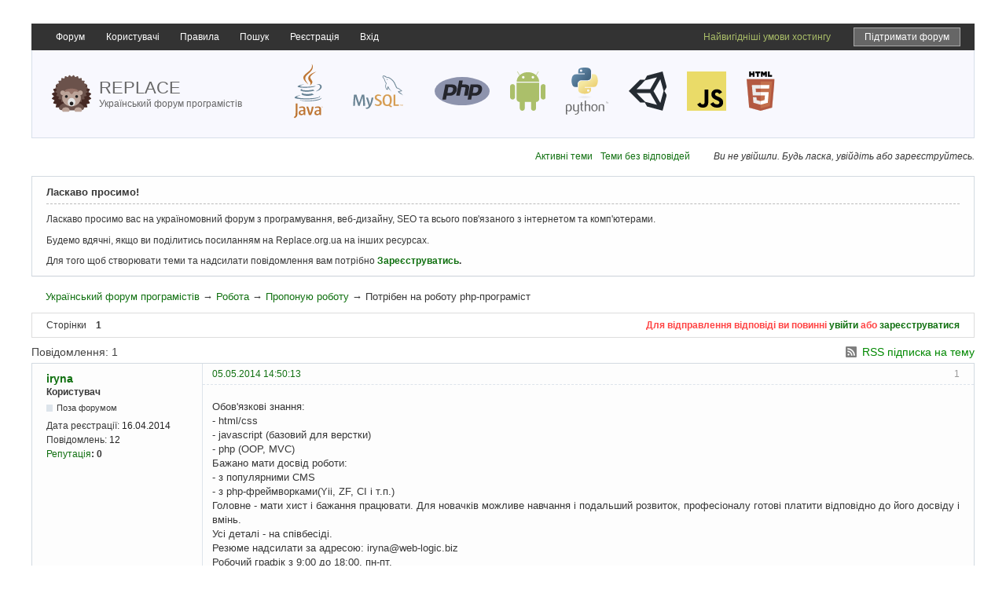

--- FILE ---
content_type: text/css
request_url: https://replace.org.ua/extensions/fancy_prettify/css/Oxygen/fancy_prettify.min.css
body_size: 313
content:
.pln{color:#000}@media screen{.str{color:#080}.kwd{color:#0b5ede}.com{color:#800}.typ{color:#606}.lit{color:#066}.pun,.opn,.clo{color:#660}.tag{color:#0b5ede}.atn{color:#606}.atv{color:#080}.dec,.var{color:#606}.fun{color:red}}@media print{.str{color:#060}.kwd{color:#006;font-weight:bold}.com{color:#600;font-style:italic}.typ{color:#404;font-weight:bold}.lit{color:#044}.pun,.opn,.clo{color:#440}.tag{color:#006;font-weight:bold}.atn{color:#404}.atv{color:#060}}ol.linenums{margin-top:0;margin-bottom:0}li.L0,li.L1,li.L2,li.L3,li.L5,li.L6,li.L7,li.L8{list-style-type:none}li.L1,li.L3,li.L5,li.L7,li.L9{background:#eee}

--- FILE ---
content_type: application/javascript
request_url: https://replace.org.ua/extensions/fancy_prettify/js/fancy_prettify.min.js
body_size: 6904
content:
window["PR_SHOULD_USE_CONTINUATION"]=true;(function(){var h=["break,continue,do,else,for,if,return,while"];var u=[h,"auto,case,char,const,default,"+"double,enum,extern,float,goto,int,long,register,short,signed,sizeof,"+"static,struct,switch,typedef,union,unsigned,void,volatile"];var p=[u,"catch,class,delete,false,import,"+"new,operator,private,protected,public,this,throw,true,try,typeof"];var l=[p,"alignof,align_union,asm,axiom,bool,"+"concept,concept_map,const_cast,constexpr,decltype,"+"dynamic_cast,explicit,export,friend,inline,late_check,"+"mutable,namespace,nullptr,reinterpret_cast,static_assert,static_cast,"+"template,typeid,typename,using,virtual,where"];var x=[p,"abstract,boolean,byte,extends,final,finally,implements,import,"+"instanceof,null,native,package,strictfp,super,synchronized,throws,"+"transient"];var R=[x,"as,base,by,checked,decimal,delegate,descending,dynamic,event,"+"fixed,foreach,from,group,implicit,in,interface,internal,into,is,lock,"+"object,out,override,orderby,params,partial,readonly,ref,sbyte,sealed,"+"stackalloc,string,select,uint,ulong,unchecked,unsafe,ushort,var"];var r="all,and,by,catch,class,else,extends,false,finally,"+"for,if,in,is,isnt,loop,new,no,not,null,of,off,on,or,return,super,then,"+"true,try,unless,until,when,while,yes";var w=[p,"debugger,eval,export,function,get,null,set,undefined,var,with,"+"Infinity,NaN"];var s="caller,delete,die,do,dump,elsif,eval,exit,foreach,for,"+"goto,if,import,last,local,my,next,no,our,print,package,redo,require,"+"sub,undef,unless,until,use,wantarray,while,BEGIN,END";var I=[h,"and,as,assert,class,def,del,"+"elif,except,exec,finally,from,global,import,in,is,lambda,"+"nonlocal,not,or,pass,print,raise,try,with,yield,"+"False,True,None"];var f=[h,"alias,and,begin,case,class,"+"def,defined,elsif,end,ensure,false,in,module,next,nil,not,or,redo,"+"rescue,retry,self,super,then,true,undef,unless,until,when,yield,"+"BEGIN,END"];var H=[h,"case,done,elif,esac,eval,fi,"+"function,in,local,set,then,until"];var A=[l,R,w,s+I,f,H];var e=/^(DIR|FILE|vector|(de|priority_)?queue|list|stack|(const_)?iterator|(multi)?(set|map)|bitset|u?(int|float)\d*)/;var C="str";var z="kwd";var j="com";var O="typ";var G="lit";var L="pun";var F="pln";var m="tag";var E="dec";var J="src";var P="atn";var n="atv";var N="nocode";var M="(?:^^\\.?|[+-]|\\!|\\!=|\\!==|\\#|\\%|\\%=|&|&&|&&=|&=|\\(|\\*|\\*=|\\+=|\\,|\\-=|\\->|\\/|\\/=|:|::|\\;|<|<<|<<=|<=|=|==|===|>|>=|>>|>>=|>>>|>>>=|\\?|\\@|\\[|\\^|\\^=|\\^\\^|\\^\\^=|\\{|\\||\\|=|\\|\\||\\|\\|=|\\~|break|case|continue|delete|do|else|finally|instanceof|return|throw|try|typeof)\\s*";function k(Z){var ad=0;var S=false;var ac=false;for(var V=0,U=Z.length;V<U;++V){var ae=Z[V];if(ae.ignoreCase){ac=true;}else{if(/[a-z]/i.test(ae.source.replace(/\\u[0-9a-f]{4}|\\x[0-9a-f]{2}|\\[^ux]/gi,""))){S=true;ac=false;break;}}}var Y={"b":8,"t":9,"n":10,"v":11,"f":12,"r":13};function ab(ah){var ag=ah.charCodeAt(0);if(ag!==92){return ag;}var af=ah.charAt(1);ag=Y[af];if(ag){return ag;}else{if("0"<=af&&af<="7"){return parseInt(ah.substring(1),8);}else{if(af==="u"||af==="x"){return parseInt(ah.substring(2),16);}else{return ah.charCodeAt(1);}}}}function T(af){if(af<32){return(af<16?"\\x0":"\\x")+af.toString(16);}var ag=String.fromCharCode(af);if(ag==="\\"||ag==="-"||ag==="["||ag==="]"){ag="\\"+ag;}return ag;}function X(am){var aq=am.substring(1,am.length-1).match(new RegExp("\\\\u[0-9A-Fa-f]{4}"+"|\\\\x[0-9A-Fa-f]{2}"+"|\\\\[0-3][0-7]{0,2}"+"|\\\\[0-7]{1,2}"+"|\\\\[\\s\\S]"+"|-"+"|[^-\\\\]","g"));var ak=[];var af=[];var ao=aq[0]==="^";for(var ar=ao?1:0,aj=aq.length;ar<aj;++ar){var ah=aq[ar];if(/\\[bdsw]/i.test(ah)){ak.push(ah);}else{var ag=ab(ah);var al;if(ar+2<aj&&"-"===aq[ar+1]){al=ab(aq[ar+2]);ar+=2;}else{al=ag;}af.push([ag,al]);if(!(al<65||ag>122)){if(!(al<65||ag>90)){af.push([Math.max(65,ag)|32,Math.min(al,90)|32]);}if(!(al<97||ag>122)){af.push([Math.max(97,ag)&~32,Math.min(al,122)&~32]);}}}}af.sort(function(av,au){return(av[0]-au[0])||(au[1]-av[1]);});var ai=[];var ap=[NaN,NaN];for(var ar=0;ar<af.length;++ar){var at=af[ar];if(at[0]<=ap[1]+1){ap[1]=Math.max(ap[1],at[1]);}else{ai.push(ap=at);}}var an=["["];if(ao){an.push("^");}an.push.apply(an,ak);for(var ar=0;ar<ai.length;++ar){var at=ai[ar];an.push(T(at[0]));if(at[1]>at[0]){if(at[1]+1>at[0]){an.push("-");}an.push(T(at[1]));}}an.push("]");return an.join("");}function W(al){var aj=al.source.match(new RegExp("(?:"+"\\[(?:[^\\x5C\\x5D]|\\\\[\\s\\S])*\\]"+"|\\\\u[A-Fa-f0-9]{4}"+"|\\\\x[A-Fa-f0-9]{2}"+"|\\\\[0-9]+"+"|\\\\[^ux0-9]"+"|\\(\\?[:!=]"+"|[\\(\\)\\^]"+"|[^\\x5B\\x5C\\(\\)\\^]+"+")","g"));var ah=aj.length;var an=[];for(var ak=0,am=0;ak<ah;++ak){var ag=aj[ak];if(ag==="("){++am;}else{if("\\"===ag.charAt(0)){var af=+ag.substring(1);if(af&&af<=am){an[af]=-1;}}}}for(var ak=1;ak<an.length;++ak){if(-1===an[ak]){an[ak]=++ad;}}for(var ak=0,am=0;ak<ah;++ak){var ag=aj[ak];if(ag==="("){++am;if(an[am]===undefined){aj[ak]="(?:";}}else{if("\\"===ag.charAt(0)){var af=+ag.substring(1);if(af&&af<=am){aj[ak]="\\"+an[am];}}}}for(var ak=0,am=0;
ak<ah;++ak){if("^"===aj[ak]&&"^"!==aj[ak+1]){aj[ak]="";}}if(al.ignoreCase&&S){for(var ak=0;ak<ah;++ak){var ag=aj[ak];var ai=ag.charAt(0);if(ag.length>=2&&ai==="["){aj[ak]=X(ag);}else{if(ai!=="\\"){aj[ak]=ag.replace(/[a-zA-Z]/g,function(ao){var ap=ao.charCodeAt(0);return"["+String.fromCharCode(ap&~32,ap|32)+"]";});}}}}return aj.join("");}var aa=[];for(var V=0,U=Z.length;V<U;++V){var ae=Z[V];if(ae.global||ae.multiline){throw new Error(""+ae);}aa.push("(?:"+W(ae)+")");}return new RegExp(aa.join("|"),ac?"gi":"g");}function a(V){var U=/(?:^|\s)nocode(?:\s|$)/;var X=[];var T=0;var Z=[];var W=0;var S;if(V.currentStyle){S=V.currentStyle.whiteSpace;}else{if(window.getComputedStyle){S=document.defaultView.getComputedStyle(V,null).getPropertyValue("white-space");}}var Y=S&&"pre"===S.substring(0,3);function aa(ab){switch(ab.nodeType){case 1:if(U.test(ab.className)){return;}for(var ae=ab.firstChild;ae;ae=ae.nextSibling){aa(ae);}var ad=ab.nodeName;if("BR"===ad||"LI"===ad){X[W]="\n";Z[W<<1]=T++;Z[(W++<<1)|1]=ab;}break;case 3:case 4:var ac=ab.nodeValue;if(ac.length){if(!Y){ac=ac.replace(/[ \t\r\n]+/g," ");}else{ac=ac.replace(/\r\n?/g,"\n");}X[W]=ac;Z[W<<1]=T;T+=ac.length;Z[(W++<<1)|1]=ab;}break;}}aa(V);return{sourceCode:X.join("").replace(/\n$/,""),spans:Z};}function B(S,U,W,T){if(!U){return;}var V={sourceCode:U,basePos:S};W(V);T.push.apply(T,V.decorations);}var v=/\S/;function o(S){var V=undefined;for(var U=S.firstChild;U;U=U.nextSibling){var T=U.nodeType;V=(T===1)?(V?S:U):(T===3)?(v.test(U.nodeValue)?S:V):V;}return V===S?undefined:V;}function g(U,T){var S={};var V;(function(){var ad=U.concat(T);var ah=[];var ag={};for(var ab=0,Z=ad.length;ab<Z;++ab){var Y=ad[ab];var ac=Y[3];if(ac){for(var ae=ac.length;--ae>=0;){S[ac.charAt(ae)]=Y;}}var af=Y[1];var aa=""+af;if(!ag.hasOwnProperty(aa)){ah.push(af);ag[aa]=null;}}ah.push(/[\0-\uffff]/);V=k(ah);})();var X=T.length;var W=function(ah){var Z=ah.sourceCode,Y=ah.basePos;var ad=[Y,F];var af=0;var an=Z.match(V)||[];var aj={};for(var ae=0,aq=an.length;ae<aq;++ae){var ag=an[ae];var ap=aj[ag];var ai=void 0;var am;if(typeof ap==="string"){am=false;}else{var aa=S[ag.charAt(0)];if(aa){ai=ag.match(aa[1]);ap=aa[0];}else{for(var ao=0;ao<X;++ao){aa=T[ao];ai=ag.match(aa[1]);if(ai){ap=aa[0];break;}}if(!ai){ap=F;}}am=ap.length>=5&&"lang-"===ap.substring(0,5);if(am&&!(ai&&typeof ai[1]==="string")){am=false;ap=J;}if(!am){aj[ag]=ap;}}var ab=af;af+=ag.length;if(!am){ad.push(Y+ab,ap);}else{var al=ai[1];var ak=ag.indexOf(al);var ac=ak+al.length;if(ai[2]){ac=ag.length-ai[2].length;ak=ac-al.length;}var ar=ap.substring(5);B(Y+ab,ag.substring(0,ak),W,ad);B(Y+ab+ak,al,q(ar,al),ad);B(Y+ab+ac,ag.substring(ac),W,ad);}}ah.decorations=ad;};return W;}function i(T){var W=[],S=[];if(T["tripleQuotedStrings"]){W.push([C,/^(?:\'\'\'(?:[^\'\\]|\\[\s\S]|\'{1,2}(?=[^\']))*(?:\'\'\'|$)|\"\"\"(?:[^\"\\]|\\[\s\S]|\"{1,2}(?=[^\"]))*(?:\"\"\"|$)|\'(?:[^\\\']|\\[\s\S])*(?:\'|$)|\"(?:[^\\\"]|\\[\s\S])*(?:\"|$))/,null,"'\""]);}else{if(T["multiLineStrings"]){W.push([C,/^(?:\'(?:[^\\\']|\\[\s\S])*(?:\'|$)|\"(?:[^\\\"]|\\[\s\S])*(?:\"|$)|\`(?:[^\\\`]|\\[\s\S])*(?:\`|$))/,null,"'\"`"]);}else{W.push([C,/^(?:\'(?:[^\\\'\r\n]|\\.)*(?:\'|$)|\"(?:[^\\\"\r\n]|\\.)*(?:\"|$))/,null,"\"'"]);}}if(T["verbatimStrings"]){S.push([C,/^@\"(?:[^\"]|\"\")*(?:\"|$)/,null]);}var Y=T["hashComments"];if(Y){if(T["cStyleComments"]){if(Y>1){W.push([j,/^#(?:##(?:[^#]|#(?!##))*(?:###|$)|.*)/,null,"#"]);}else{W.push([j,/^#(?:(?:define|elif|else|endif|error|ifdef|include|ifndef|line|pragma|undef|warning)\b|[^\r\n]*)/,null,"#"]);}S.push([C,/^<(?:(?:(?:\.\.\/)*|\/?)(?:[\w-]+(?:\/[\w-]+)+)?[\w-]+\.h|[a-z]\w*)>/,null]);}else{W.push([j,/^#[^\r\n]*/,null,"#"]);}}if(T["cStyleComments"]){S.push([j,/^\/\/[^\r\n]*/,null]);S.push([j,/^\/\*[\s\S]*?(?:\*\/|$)/,null]);}if(T["regexLiterals"]){var X=("/(?=[^/*])"+"(?:[^/\\x5B\\x5C]"+"|\\x5C[\\s\\S]"+"|\\x5B(?:[^\\x5C\\x5D]|\\x5C[\\s\\S])*(?:\\x5D|$))+"+"/");S.push(["lang-regex",new RegExp("^"+M+"("+X+")")]);}var V=T["types"];if(V){S.push([O,V]);}var U=(""+T["keywords"]).replace(/^ | $/g,"");if(U.length){S.push([z,new RegExp("^(?:"+U.replace(/[\s,]+/g,"|")+")\\b"),null]);}W.push([F,/^\s+/,null," \r\n\t\xA0"]);S.push([G,/^@[a-z_$][a-z_$@0-9]*/i,null],[O,/^(?:[@_]?[A-Z]+[a-z][A-Za-z_$@0-9]*|\w+_t\b)/,null],[F,/^[a-z_$][a-z_$@0-9]*/i,null],[G,new RegExp("^(?:"+"0x[a-f0-9]+"+"|(?:\\d(?:_\\d+)*\\d*(?:\\.\\d*)?|\\.\\d\\+)"+"(?:e[+\\-]?\\d+)?"+")"+"[a-z]*","i"),null,"0123456789"],[F,/^\\[\s\S]?/,null],[L,/^.[^\s\w\.$@\'\"\`\/\#\\]*/,null]);return g(W,S);}var K=i({"keywords":A,"hashComments":true,"cStyleComments":true,"multiLineStrings":true,"regexLiterals":true});function Q(V,ag){var U=/(?:^|\s)nocode(?:\s|$)/;var ab=/\r\n?|\n/;var ac=V.ownerDocument;var S;if(V.currentStyle){S=V.currentStyle.whiteSpace;}else{if(window.getComputedStyle){S=ac.defaultView.getComputedStyle(V,null).getPropertyValue("white-space");}}var Z=S&&"pre"===S.substring(0,3);var af=ac.createElement("LI");while(V.firstChild){af.appendChild(V.firstChild);}var W=[af];function ae(al){switch(al.nodeType){case 1:if(U.test(al.className)){break;
}if("BR"===al.nodeName){ad(al);if(al.parentNode){al.parentNode.removeChild(al);}}else{for(var an=al.firstChild;an;an=an.nextSibling){ae(an);}}break;case 3:case 4:if(Z){var am=al.nodeValue;var aj=am.match(ab);if(aj){var ai=am.substring(0,aj.index);al.nodeValue=ai;var ah=am.substring(aj.index+aj[0].length);if(ah){var ak=al.parentNode;ak.insertBefore(ac.createTextNode(ah),al.nextSibling);}ad(al);if(!ai){al.parentNode.removeChild(al);}}}break;}}function ad(ak){while(!ak.nextSibling){ak=ak.parentNode;if(!ak){return;}}function ai(al,ar){var aq=ar?al.cloneNode(false):al;var ao=al.parentNode;if(ao){var ap=ai(ao,1);var an=al.nextSibling;ap.appendChild(aq);for(var am=an;am;am=an){an=am.nextSibling;ap.appendChild(am);}}return aq;}var ah=ai(ak.nextSibling,0);for(var aj;(aj=ah.parentNode)&&aj.nodeType===1;){ah=aj;}W.push(ah);}for(var Y=0;Y<W.length;++Y){ae(W[Y]);}if(ag===(ag|0)){W[0].setAttribute("value",ag);}var aa=ac.createElement("OL");aa.className="linenums";var X=Math.max(0,((ag-1))|0)||0;for(var Y=0,T=W.length;Y<T;++Y){af=W[Y];af.className="L"+((Y+X)%10);if(!af.firstChild){af.appendChild(ac.createTextNode("\xA0"));}aa.appendChild(af);}V.appendChild(aa);}function D(ac){var aj=/\bMSIE\b/.test(navigator.userAgent);var am=/\n/g;var al=ac.sourceCode;var an=al.length;var V=0;var aa=ac.spans;var T=aa.length;var ah=0;var X=ac.decorations;var Y=X.length;var Z=0;X[Y]=an;var ar,aq;for(aq=ar=0;aq<Y;){if(X[aq]!==X[aq+2]){X[ar++]=X[aq++];X[ar++]=X[aq++];}else{aq+=2;}}Y=ar;for(aq=ar=0;aq<Y;){var at=X[aq];var ab=X[aq+1];var W=aq+2;while(W+2<=Y&&X[W+1]===ab){W+=2;}X[ar++]=at;X[ar++]=ab;aq=W;}Y=X.length=ar;var ae=null;while(ah<T){var af=aa[ah];var S=aa[ah+2]||an;var ag=X[Z];var ap=X[Z+2]||an;var W=Math.min(S,ap);var ak=aa[ah+1];var U;if(ak.nodeType!==1&&(U=al.substring(V,W))){if(aj){U=U.replace(am,"\r");}ak.nodeValue=U;var ai=ak.ownerDocument;var ao=ai.createElement("SPAN");ao.className=X[Z+1];var ad=ak.parentNode;ad.replaceChild(ao,ak);ao.appendChild(ak);if(V<S){aa[ah+1]=ak=ai.createTextNode(al.substring(W,S));ad.insertBefore(ak,ao.nextSibling);}}V=W;if(V>=S){ah+=2;}if(V>=ap){Z+=2;}}}var t={};function c(U,V){for(var S=V.length;--S>=0;){var T=V[S];if(!t.hasOwnProperty(T)){t[T]=U;}else{if(window["console"]){console["warn"]("cannot override language handler %s",T);}}}}function q(T,S){if(!(T&&t.hasOwnProperty(T))){T=/^\s*</.test(S)?"default-markup":"default-code";}return t[T];}c(K,["default-code"]);c(g([],[[F,/^[^<?]+/],[E,/^<!\w[^>]*(?:>|$)/],[j,/^<\!--[\s\S]*?(?:-\->|$)/],["lang-",/^<\?([\s\S]+?)(?:\?>|$)/],["lang-",/^<%([\s\S]+?)(?:%>|$)/],[L,/^(?:<[%?]|[%?]>)/],["lang-",/^<xmp\b[^>]*>([\s\S]+?)<\/xmp\b[^>]*>/i],["lang-js",/^<script\b[^>]*>([\s\S]*?)(<\/script\b[^>]*>)/i],["lang-css",/^<style\b[^>]*>([\s\S]*?)(<\/style\b[^>]*>)/i],["lang-in.tag",/^(<\/?[a-z][^<>]*>)/i]]),["default-markup","htm","html","mxml","xhtml","xml","xsl"]);c(g([[F,/^[\s]+/,null," \t\r\n"],[n,/^(?:\"[^\"]*\"?|\'[^\']*\'?)/,null,"\"'"]],[[m,/^^<\/?[a-z](?:[\w.:-]*\w)?|\/?>$/i],[P,/^(?!style[\s=]|on)[a-z](?:[\w:-]*\w)?/i],["lang-uq.val",/^=\s*([^>\'\"\s]*(?:[^>\'\"\s\/]|\/(?=\s)))/],[L,/^[=<>\/]+/],["lang-js",/^on\w+\s*=\s*\"([^\"]+)\"/i],["lang-js",/^on\w+\s*=\s*\'([^\']+)\'/i],["lang-js",/^on\w+\s*=\s*([^\"\'>\s]+)/i],["lang-css",/^style\s*=\s*\"([^\"]+)\"/i],["lang-css",/^style\s*=\s*\'([^\']+)\'/i],["lang-css",/^style\s*=\s*([^\"\'>\s]+)/i]]),["in.tag"]);c(g([],[[n,/^[\s\S]+/]]),["uq.val"]);c(i({"keywords":l,"hashComments":true,"cStyleComments":true,"types":e}),["c","cc","cpp","cxx","cyc","m"]);c(i({"keywords":"null,true,false"}),["json"]);c(i({"keywords":R,"hashComments":true,"cStyleComments":true,"verbatimStrings":true,"types":e}),["cs"]);c(i({"keywords":x,"cStyleComments":true}),["java"]);c(i({"keywords":H,"hashComments":true,"multiLineStrings":true}),["bsh","csh","sh"]);c(i({"keywords":I,"hashComments":true,"multiLineStrings":true,"tripleQuotedStrings":true}),["cv","py"]);c(i({"keywords":s,"hashComments":true,"multiLineStrings":true,"regexLiterals":true}),["perl","pl","pm"]);c(i({"keywords":f,"hashComments":true,"multiLineStrings":true,"regexLiterals":true}),["rb"]);c(i({"keywords":w,"cStyleComments":true,"regexLiterals":true}),["js"]);c(i({"keywords":r,"hashComments":3,"cStyleComments":true,"multilineStrings":true,"tripleQuotedStrings":true,"regexLiterals":true}),["coffee"]);c(g([],[[C,/^[\s\S]+/]]),["regex"]);function d(V){var U=V.langExtension;try{var S=a(V.sourceNode);var T=S.sourceCode;V.sourceCode=T;V.spans=S.spans;V.basePos=0;q(U,T)(V);D(V);}catch(W){if("console" in window){console["log"](W&&W["stack"]?W["stack"]:W);}}}function y(W,V,U){var S=document.createElement("PRE");S.innerHTML=W;if(U){Q(S,U);}var T={langExtension:V,numberLines:U,sourceNode:S};d(T);return S.innerHTML;}function b(ad){function Y(af){return document.getElementsByTagName(af);}var ac=[Y("pre"),Y("code"),Y("xmp")];var T=[];for(var aa=0;aa<ac.length;++aa){for(var Z=0,V=ac[aa].length;Z<V;++Z){T.push(ac[aa][Z]);}}ac=null;var W=Date;if(!W["now"]){W={"now":function(){return +(new Date);
}};}var X=0;var S;var ab=/\blang(?:uage)?-([\w.]+)(?!\S)/;var ae=/\bprettyprint\b/;function U(){var ag=(window["PR_SHOULD_USE_CONTINUATION"]?W["now"]()+250:Infinity);for(;X<T.length&&W["now"]()<ag;X++){var aj=T[X];var ai=aj.className;if(ai.indexOf("prettyprint")>=0){var ah=ai.match(ab);var am;if(!ah&&(am=o(aj))&&"CODE"===am.tagName){ah=am.className.match(ab);}if(ah){ah=ah[1];}var al=false;for(var ak=aj.parentNode;ak;ak=ak.parentNode){if((ak.tagName==="pre"||ak.tagName==="code"||ak.tagName==="xmp")&&ak.className&&ak.className.indexOf("prettyprint")>=0){al=true;break;}}if(!al){var af=aj.className.match(/\blinenums\b(?::(\d+))?/);af=af?af[1]&&af[1].length?+af[1]:true:false;if(af){Q(aj,af);}S={langExtension:ah,sourceNode:aj,numberLines:af};d(S);}}}if(X<T.length){setTimeout(U,250);}else{if(ad){ad();}}}U();}window["prettyPrintOne"]=y;window["prettyPrint"]=b;window["PR"]={"createSimpleLexer":g,"registerLangHandler":c,"sourceDecorator":i,"PR_ATTRIB_NAME":P,"PR_ATTRIB_VALUE":n,"PR_COMMENT":j,"PR_DECLARATION":E,"PR_KEYWORD":z,"PR_LITERAL":G,"PR_NOCODE":N,"PR_PLAIN":F,"PR_PUNCTUATION":L,"PR_SOURCE":J,"PR_STRING":C,"PR_TAG":m,"PR_TYPE":O};})();PUNBB.common.addDOMReadyEvent(function(){var f=document.getElementsByTagName("pre"),d=0;for(var c=0,a=f.length;c<a;c++){var e=f[c],b=e.parentNode;if(b&&PUNBB.common.hasClass(b,"codebox")){PUNBB.common.addClass(b,"codebox-prettify");PUNBB.common.addClass(e,"prettyprint");d++;}}if(d>0){prettyPrint();}});